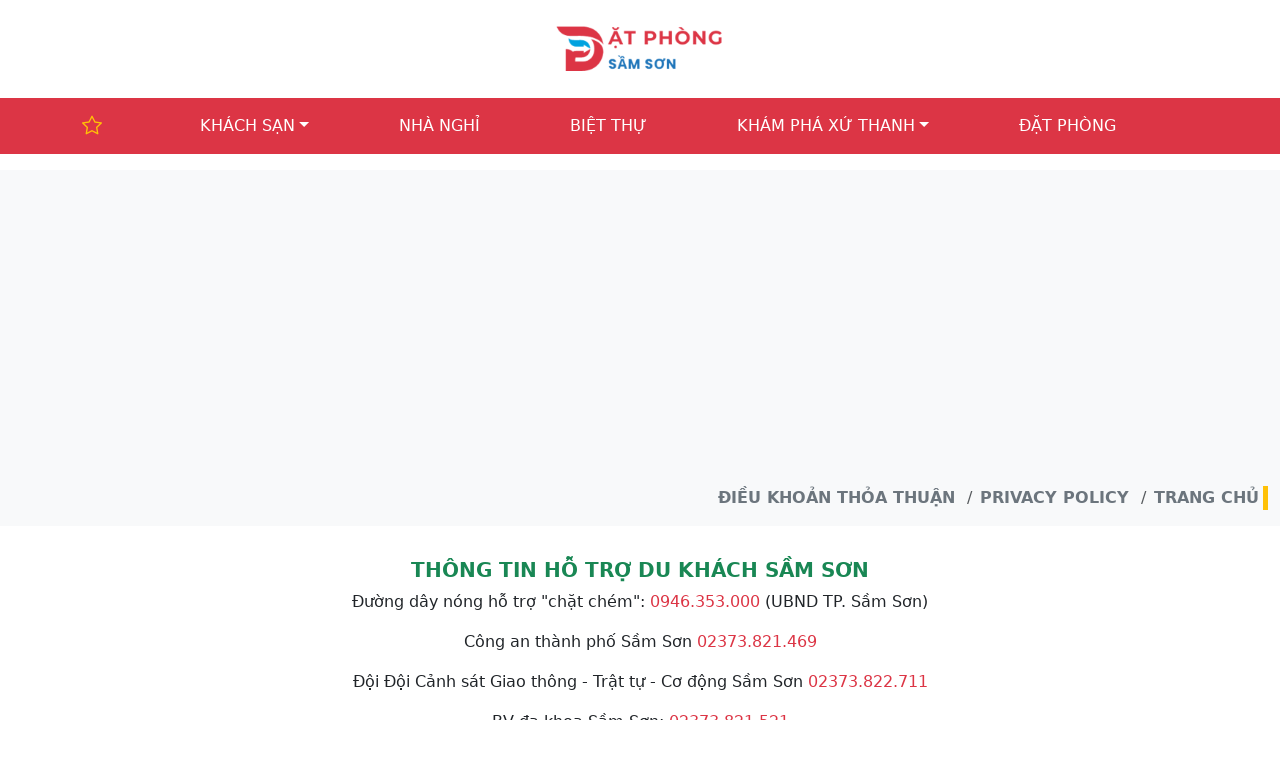

--- FILE ---
content_type: text/html; charset=utf-8
request_url: https://datphongsamson.com/lach-hoi-ben-cang-lich-su-28.html
body_size: 2739
content:
<!doctype html>
<html lang='vi'>
    <head>
        <meta name="viewport" content="width=device-width, initial-scale=1">
        <link href="https://cdn.jsdelivr.net/npm/bootstrap@5.3.3/dist/css/bootstrap.min.css" rel="stylesheet" integrity="sha384-QWTKZyjpPEjISv5WaRU9OFeRpok6YctnYmDr5pNlyT2bRjXh0JMhjY6hW+ALEwIH" crossorigin="anonymous">
        <link rel="stylesheet" href="https://cdn.jsdelivr.net/npm/bootstrap-icons@1.10.5/font/bootstrap-icons.css">
        <title>Cảng Lạch Hới Sầm Sơn Thanh Hóa</title>
        <meta name='description' content='Được xây dựng trên địa bàn phường Quảng Tiến, thị xã Sầm Sơn. Nơi giao thương của nhiều tàu bè trong nước và quốc tế. Cảng Lạch Hới cũng là nơi đón tiếp hàng vạn đồng bào, cán bộ, chiến sĩ và học sinh miền Nam tập kết ra Bắc năm 1954.' />
        <meta name='keyword' content='Lạch Hới - Bến cảng lịch sử, Địa danh' />
        <link rel='canonical' href='https://datphongsamson.com/lach-hoi-ben-cang-lich-su-28.html' />
        
        <link rel='icon' href='https://file.datphongsamson.com/medias/favicon.png' sizes='32x32' />
        
        
        <meta property="og:site_name" content='Đặt phòng Sầm sơn' />
        <meta property="og:type" content="website" />
        <meta property='og:url' content='https://datphongsamson.com/lach-hoi-ben-cang-lich-su-28.html' /> 
        <meta property='og:title' content='Cảng Lạch Hới Sầm Sơn Thanh Hóa' /> 
        <meta property='og:description' content='Được xây dựng trên địa bàn phường Quảng Tiến, thị xã Sầm Sơn. Nơi giao thương của nhiều tàu bè trong nước và quốc tế. Cảng Lạch Hới cũng là nơi đón tiếp hàng vạn đồng bào, cán bộ, chiến sĩ và học sinh miền Nam tập kết ra Bắc năm 1954.' /> 
        <meta property='og:image' content='https://file.datphongsamson.com/2024/06/29/lach-hoi.jpeg' /> 
        <meta property='og:image:alt' content='Cảng Lạch Hới Sầm Sơn Thanh Hóa' /> 
        <meta property='article:author' content='Đặt phòng Sầm sơn' />
        <meta property='og:locale' content='vi_VN' /> 
        
        <meta name='twitter:card' content='summary'>
        <meta name='twitter:site' content='@Đặt phòng Sầm sơn'>
        <meta name='twitter:title' content='Cảng Lạch Hới Sầm Sơn Thanh Hóa'>
        <meta name='twitter:site:id' content='Đặt phòng Sầm sơn'>
        <meta name='twitter:creator' content='@Đặt phòng Sầm sơn'>
        <meta name='twitter:image' content='https://file.datphongsamson.com/2024/06/29/lach-hoi.jpeg'> 
        <script src="https://cdn.socket.io/4.4.1/socket.io.min.js"></script>
        <style>
            a {color:#6c757d !important; text-decoration: none} a:hover{color:#f00} article img{max-width: 100% !important; height:auto !important} @-moz-keyframes call-circle-anim { 0% { transform: rotate(0) scale(.5) skew(1deg); opacity: .1 } 30% { transform: rotate(0) scale(.7) skew(1deg); opacity: .5 } 100% { transform: rotate(0) scale(1) skew(1deg); opacity: .1 }} @-webkit-keyframes call-circle-anim { 0% { transform: rotate(0) scale(.5) skew(1deg); opacity: .1 } 30% { transform: rotate(0) scale(.7) skew(1deg); opacity: .5 } 100% { transform: rotate(0) scale(1) skew(1deg); opacity: .1 }} @-o-keyframes call-circle-anim { 0% { transform: rotate(0) scale(.5) skew(1deg); opacity: .1 } 30% { transform: rotate(0) scale(.7) skew(1deg); opacity: .5 } 100% { transform: rotate(0) scale(1) skew(1deg); opacity: .1 }} @keyframes call-circle-anim { 0% { transform: rotate(0) scale(.5) skew(1deg); opacity: .1 } 30% { transform: rotate(0) scale(.7) skew(1deg); opacity: .5 }    100% { transform: rotate(0) scale(1) skew(1deg); opacity: .1 }} @-moz-keyframes call-circle-fill-anim { 0% { transform: rotate(0) scale(.7) skew(1deg); opacity: .2 } 50% { transform: rotate(0) scale(1) skew(1deg); opacity: .2 } 100% { transform: rotate(0) scale(.7) skew(1deg);        opacity: .2 }}@-webkit-keyframes call-circle-fill-anim { 0% { transform: rotate(0) scale(.7) skew(1deg); opacity: .2 } 50% { transform: rotate(0) scale(1) skew(1deg); opacity: .2 } 100% { transform: rotate(0) scale(.7) skew(1deg); opacity: .2 }} @-o-keyframes call-circle-fill-anim { 0% { transform: rotate(0) scale(.7) skew(1deg); opacity: .2 } 50% { transform: rotate(0) scale(1) skew(1deg); opacity: .2 } 100% { transform: rotate(0) scale(.7) skew(1deg); opacity: .2 } } @keyframes call-circle-fill-anim { 0% { transform: rotate(0) scale(.7) skew(1deg); opacity: .2 } 50% { transform: rotate(0) scale(1) skew(1deg); opacity: .2 } 100% { transform: rotate(0) scale(.7) skew(1deg); opacity: .2 } } @-moz-keyframes call-icon-anim { 0% { transform: rotate(0) scale(1) skew(1deg) } 10% { transform: rotate(-25deg) scale(1) skew(1deg) } 20% {  transform: rotate(25deg) scale(1) skew(1deg) } 30% { transform: rotate(-25deg) scale(1) skew(1deg) } 40% { transform: rotate(25deg) scale(1) skew(1deg) } 50% { transform: rotate(0) scale(1) skew(1deg) } 100% { transform: rotate(0) scale(1) skew(1deg) } } @-webkit-keyframes call-icon-anim { 0% { transform: rotate(0) scale(1) skew(1deg) } 10% { transform: rotate(-25deg) scale(1) skew(1deg) } 20% { transform: rotate(25deg) scale(1) skew(1deg) } 30% { transform: rotate(-25deg) scale(1) skew(1deg) } 40% { transform: rotate(25deg) scale(1) skew(1deg) } 50% { transform: rotate(0) scale(1) skew(1deg) } 100% { transform: rotate(0) scale(1) skew(1deg) } } @-o-keyframes call-icon-anim { 0% { transform: rotate(0) scale(1) skew(1deg) } 10% { transform: rotate(-25deg) scale(1) skew(1deg) } 20% { transform: rotate(25deg) scale(1) skew(1deg) } 30% { transform: rotate(-25deg) scale(1) skew(1deg) } 40% { transform: rotate(25deg) scale(1) skew(1deg) } 50% { transform: rotate(0) scale(1) skew(1deg) } 100% { transform: rotate(0) scale(1) skew(1deg) } } @keyframes call-icon-anim { 0% { transform: rotate(0) scale(1) skew(1deg) } 10% { transform: rotate(-25deg) scale(1) skew(1deg) } 20% { transform: rotate(25deg) scale(1) skew(1deg) } 30% { transform: rotate(-25deg) scale(1) skew(1deg) } 40% { transform: rotate(25deg) scale(1) skew(1deg) } 50% { transform: rotate(0) scale(1) skew(1deg) } 100% { transform: rotate(0) scale(1) skew(1deg) } } 
        </style>
        <link rel="stylesheet" href="//code.jquery.com/ui/1.13.2/themes/base/jquery-ui.css">
        <script src="https://code.jquery.com/jquery-3.6.0.js"></script>
        <script src="https://code.jquery.com/ui/1.13.2/jquery-ui.js"></script>
        <script async src="https://pagead2.googlesyndication.com/pagead/js/adsbygoogle.js?client=ca-pub-7011011775798486" crossorigin="anonymous"></script>
    </head>
    <body>
        <div class="container">
    <div class="row">
        <div class="col-12 py-3 text-center">
            <a href="/"><img data-src="https://file.datphongsamson.com/medias/logo.png" loading="lazy" width="183" height="90" alt="Đặt phòng Sầm sơn" class="lazyload img-fluid logo"/></a>
        </div>
    </div>
</div>
        <section>
    <nav class="navbar navbar-expand-lg navbar-light bg-danger">
        <div class="container">
            <button class="navbar-toggler" type="button" data-bs-toggle="collapse" data-bs-target="#navbar"
                aria-controls="navbar" aria-expanded="false">
                <span class="navbar-toggler-icon"></span>
            </button>
            <a class="navbar-brand" href="/"><i class="bi bi-star text-warning" aria-hidden="true"></i></a>
            <div class="collapse navbar-collapse" id="navbar">
                <ul class="navbar-nav w-100 justify-content-evenly mb-2 mb-lg-0">
                    <li class="nav-item dropdown">
                        <a class="nav-link text-white dropdown-toggle" data-bs-toggle="dropdown" aria-expanded="false" href="/khach-san">KHÁCH SẠN</a>
                        <div class="dropdown-menu bg-light mt-2">
                            <a class="dropdown-item" href="/bai-tam-a">BÃI TẮM A</a>
                            <a class="dropdown-item" href="/bai-tam-b">BÃI TẮM B</a>
                            <a class="dropdown-item" href="/bai-tam-c">BÃI TẮM C</a>
                            <a class="dropdown-item" href="/bai-tam-d">BÃI TẮM D</a>
                            <a class="dropdown-item" href="/khach-san-mat-bien">KHÁCH SẠN MẶT BIỂN SẦM SƠN</a>
                        </div>
                    </li>
                    <li class="nav-item">
                        <a class="nav-link text-white" href="/nha-nghi">NHÀ NGHỈ</a>
                    </li>
                    <li class="nav-item">
                        <a class="nav-link text-white" href="/biet-thu">BIỆT THỰ</a>
                    </li>
                    <li class="nav-item dropdown">
                        <a class="nav-link text-white dropdown-toggle" data-bs-toggle="dropdown" aria-expanded="false" href="/kham-pha-xu-thanh">KHÁM PHÁ XỨ THANH</a>
                        <div class="dropdown-menu bg-light mt-2">
                            <a class="dropdown-item" href="/am-thuc">ẨM THỰC</a>
                            <a class="dropdown-item" href="/du-lich-tam-linh">DU LỊCH TÂM LINH</a>
                            <a class="dropdown-item" href="/dia-danh">ĐỊA DANH</a>
                            <a class="dropdown-item" href="/kinh-nghiem">KINH NGHIỆM</a>
                        </div>
                    </li>
                    <li class="nav-item">
                        <a class="nav-link text-white" href="#booking" rel="nofollow">ĐẶT PHÒNG</a>
                    </li>
                </ul>
            </div>
        </div>
    </nav>
</section>
        
            
        <section class="bg-white">
	<div class='container-fluid'>
		<div class="row my-3 bg-light">
			<div class='col-12 d-flex justify-content-end'>
				<ol class='breadcrumb mt-3'>
					<li class='breadcrumb-item pe-1'><a href='/dieu-khoan-thoa-thuan-172.shtml' class='fw-bold'>ĐIỀU KHOẢN THỎA THUẬN</a></li>
					<li class='breadcrumb-item pe-1'><a href='/privacy-policy-171.shtml' class='fw-bold'>PRIVACY POLICY</a></li>
					<li class='breadcrumb-item border-end border-5 border-warning pe-1'><a href='/' class='fw-bold'>TRANG CHỦ</a></li>
				</ol>
			</div>
		</div>
	</div>
</section>
<section id="contact">
	<div class='container'>
		<div class='row'>
			<div class='col-12'>
				<div class='py-3 text-center'>
					<h2 class="fs-5 fw-bold text-success">THÔNG TIN HỖ TRỢ DU KHÁCH SẦM SƠN</h2>
					<p>Đường dây nóng hỗ trợ "chặt chém": <a href="tel:0946.353.000" class="text-danger">0946.353.000</a> (UBND TP. Sầm Sơn)</p>
					<p>Công an thành phố Sầm Sơn <a href="tel:02373.821.469" class="text-danger">02373.821.469</a></p>
					<p>Đội Đội Cảnh sát Giao thông - Trật tự - Cơ động Sầm Sơn <a href="tel:02373.822.711" class="text-danger">02373.822.711</a></p>
					<p>BV đa khoa Sầm Sơn: <a href="tel:02373.821.521" class="text-danger">02373.821.521</a></p>
					<p>Công an phòng cháy chữa cháy : <a href="tel:02373.821.577" class="text-danger">02373.821.577</a></p>
					<p><b>Địa chỉ</b>: Bãi biển Sầm sơn beach - Thanh Hóa.</p>
					<h2>Đặt phòng Khách Sạn tại Sầm Sơn Thanh Hóa</h2>
					<p>&copy; Đặt phòng Sầm sơn</p>
				</div>
			</div>
		</div>	
	</div>
</section>
        <script src='/css/bootstrap/bundle.min.js'></script>
        <script src='/js/pub.min.js'></script>
    <script defer src="https://static.cloudflareinsights.com/beacon.min.js/vcd15cbe7772f49c399c6a5babf22c1241717689176015" integrity="sha512-ZpsOmlRQV6y907TI0dKBHq9Md29nnaEIPlkf84rnaERnq6zvWvPUqr2ft8M1aS28oN72PdrCzSjY4U6VaAw1EQ==" data-cf-beacon='{"version":"2024.11.0","token":"e5cabccdadf048a1a39e128198a938fb","r":1,"server_timing":{"name":{"cfCacheStatus":true,"cfEdge":true,"cfExtPri":true,"cfL4":true,"cfOrigin":true,"cfSpeedBrain":true},"location_startswith":null}}' crossorigin="anonymous"></script>
</body>
</html>

--- FILE ---
content_type: text/html; charset=utf-8
request_url: https://www.google.com/recaptcha/api2/aframe
body_size: 247
content:
<!DOCTYPE HTML><html><head><meta http-equiv="content-type" content="text/html; charset=UTF-8"></head><body><script nonce="-97uyJ50cvLownHso55HmQ">/** Anti-fraud and anti-abuse applications only. See google.com/recaptcha */ try{var clients={'sodar':'https://pagead2.googlesyndication.com/pagead/sodar?'};window.addEventListener("message",function(a){try{if(a.source===window.parent){var b=JSON.parse(a.data);var c=clients[b['id']];if(c){var d=document.createElement('img');d.src=c+b['params']+'&rc='+(localStorage.getItem("rc::a")?sessionStorage.getItem("rc::b"):"");window.document.body.appendChild(d);sessionStorage.setItem("rc::e",parseInt(sessionStorage.getItem("rc::e")||0)+1);localStorage.setItem("rc::h",'1766473388666');}}}catch(b){}});window.parent.postMessage("_grecaptcha_ready", "*");}catch(b){}</script></body></html>